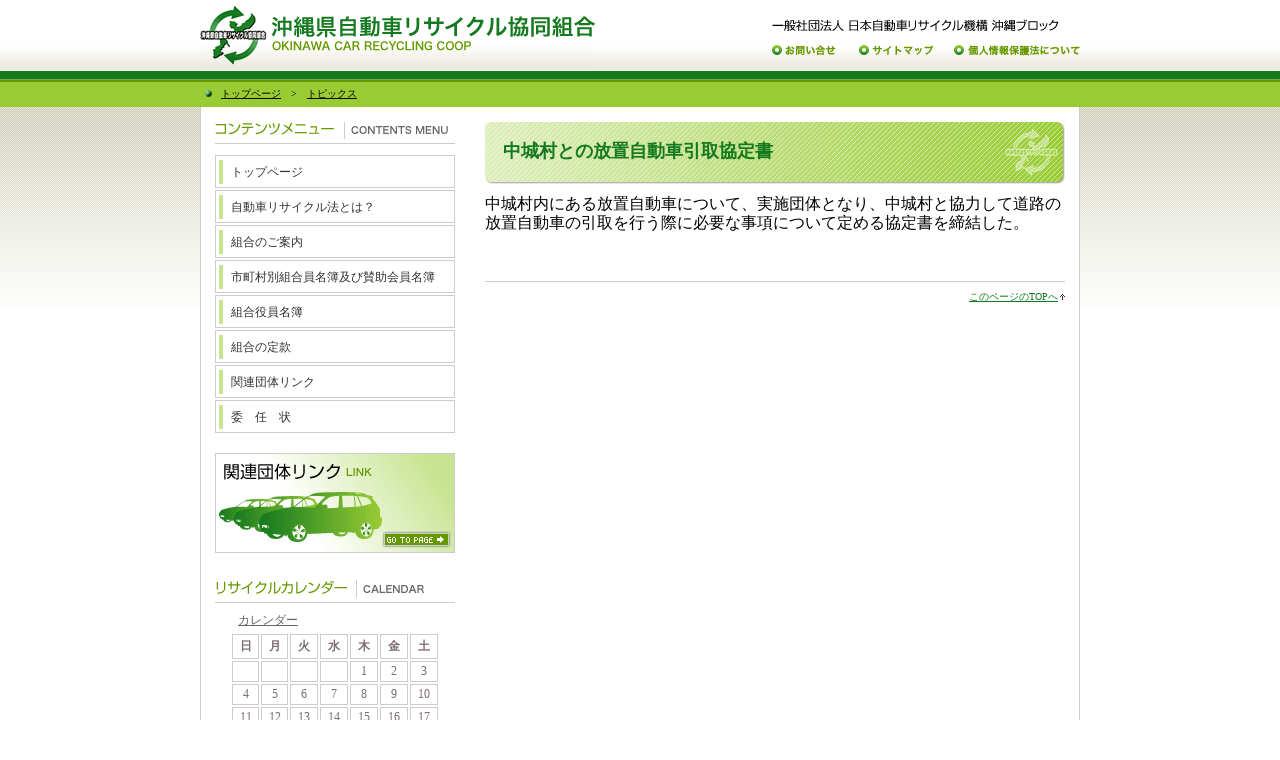

--- FILE ---
content_type: text/html;charset=EUC-JP
request_url: http://www.oki-jrc.jp/detail.jsp?id=102457&type=TopicsTopPage&funcid=2
body_size: 14551
content:
<!DOCTYPE html PUBLIC "-//W3C//DTD XHTML 1.0 Transitional//EN" "http://www.w3.org/TR/xhtml1/DTD/xhtml1-transitional.dtd">
<html xmlns="http://www.w3.org/1999/xhtml" lang="ja" xml:lang="ja">
<head>
<meta http-equiv="Content-Type" content="text/html; charset=euc-jp" />
<meta http-equiv="Content-Script-Type" content="text/javascript" />
<meta http-equiv="Content-Style-Type" content="text/css" />

<meta name="description" content="沖縄県自動車リサイクル協同組合のホームページです。
自動車リサイクル法の引取業者・フロン類回収業者・解体業者等の登録･許可。標準作業書の作成等を行っています。" />
<meta name="keywords" content="沖縄県,自動車,リサイクル,自動車リサイクル,協同組合,中古部品,解体業者,廃車,自動車処分,自動車解体,廃車処分,廃車引取,廃車解体,車,部品,中古パーツ,スクラップ,引取," />
<title>中城村との放置自動車引取協定書｜沖縄県自動車リサイクル協同組合</title>
<link rel="stylesheet" type="text/css" href="http://www.oki-jrc.jp/css/master.css" />
<link rel="stylesheet" type="text/css" media="print" href="http://www.oki-jrc.jp/css/print.css" />
<link rel="alternate" type="application/rss+xml" title="RSS 2.0" href="./rss/RssFeed.jsp"  />


<!-- Google tag (gtag.js) -->
<script async src="https://www.googletagmanager.com/gtag/js?id=G-1DLPW5Q8MW"></script>
<script>
  window.dataLayer = window.dataLayer || [];
  function gtag(){dataLayer.push(arguments);}
  gtag('js', new Date());

  gtag('config', 'G-1DLPW5Q8MW');
</script>


<script type="text/javascript" language="javascript">
<!--

// EUC 文字コードを含む JS ソースをインクルードできない IE 対応
// checkEmail.js のための文字列メッセージ
var msgNeedAt = '不正なメールアドレスです。\nメールアドレスには、@が必要です。';
var msgNeedComma = '不正なメールアドレスです。\nカンマが含まれています。';
var msgBadAddress1 = '不正なメールアドレスです。\n「!\"#$%&\'()=\\|,:;^[]{}`*?<>」のいずれかが含まれています。';
var msgBadAddress2 = '不正なメールアドレスです。\n全角文字で入力していませんか？';
var msgSomeAt = '@ １つ以上含まれています。';
var msgStartAt = '不正なメールアドレスです。\n@ で始まっています。';
var msgNoDot = '不正なメールアドレスです。\nドメイン名に . がありません。';
var msgEndDot = '不正なメールアドレスです。\n末尾が . です。';
var msgEndAt = '不正なメールアドレスです。\n@ の後に文字がありません。';

// EUC 文字コードを含む JS ソースをインクルードできない IE 対応
// mailInputCheck.js のための文字列メッセージ
var msgNeedName = 'お名前は必須入力ですので、入力してください。';
var msgNeedAddress = 'メールアドレスは必須入力ですので、入力してください。';
var msgNeedAddressConf = 'メールアドレスと確認用メールアドレスが違います。';
var msgNeedMessage = '内容は必須入力ですので、入力してください。';

//-->
</script>

<script type="text/javascript" language="javascript" src="js/mailInputCheck.js"></script>
<script type="text/javascript" language="javascript" src="js/lib/checkEmail.js"></script>


</head>
<body>
<a name="page_scroll_top" id="page_scroll_top"></a>
<div id="container">
	<div id="container_inner">
		<!-- ▼ヘッダー▼ -->
		<div id="header">
			<div id="header_inner" class="clearfix">
				<h1><a href="index.jsp" title="沖縄県自動車リサイクル協同組合">沖縄県自動車リサイクル協同組合</a></h1>
				
				<div id="header_contents" class="clearfix">
					<h2>一般社団法人 日本自動車リサイクル機構 沖縄ブロック</h2>
					<ul>
						<li class="menu01"><a href="mailform.jsp">お問い合わせ</a></li>
						<li class="menu02"><a href="sitemap.jsp">サイトマップ</a></li>
						<li class="menu03"><a href="privacypolicy.jsp">個人情報保護について</a></li>
					</ul>
				</div>
			</div>
		</div>
		<!-- ▲ヘッダー▲ -->
		
		
		<!-- ▼パンくずリスト▼ -->
		<div id="topic_path_top">
			<div id="topic_path_top_inner">
				<p><a href="index.jsp" title="トップページ">トップページ</a>　&gt;　<a href="http://www.oki-jrc.jp/topics.jsp?id=102457&amp;type=TopicsTopPage&amp;select=&amp;funcid=2" title="トピックス" class="select_menu">トピックス</a></p>
			</div>
		</div>
		<!-- ▲パンくずリスト▲ -->
		
		
		<!-- ▼ページボディ▼ -->
		<div id="pagebody">
			<div id="pagebody_inner" class="clearfix">
				<!-- ▼メインカラム▼ -->
				<div id="alpha">
					<div id="alpha_inner">

						<!-- ▼フリーエリア▼ -->
						<div id="free_alpha_top">
							<div id="free_alpha_top_inner">
								
							</div>
						</div>
						<!-- ▲フリーエリア▲ -->
						
						
						<!-- ▼モジュール コンテンツ▼ -->
						<div id="aja_contents">
							<div id="aja_contents_inner">
								<div class="alpha_h"><h3 id="aja_contents_title">中城村との放置自動車引取協定書</h3></div>
								<div id="aja_contents_detail" class="clearfix">
								<div><font size="3">中城村内にある放置自動車について、実施団体となり、中城村と協力して道路の放置自動車の引取を行う際に必要な事項について定める協定書を締結した。</font><br />
</div>
<div><br />
</div>
								</div>
							</div>
						</div>
						<!-- ▲モジュール コンテンツ▲ -->
						
						
						
						<!-- ▼フリーエリア▼ -->
						<div id="free_alpha_bottom">
							<div id="free_alpha_bottom_inner">
								
							</div>
						</div>
						<!-- ▲フリーエリア▲ -->
						
						<div class="page_scroll_navi"><p><a href="#page_scroll_top" title="このページのTOPへ">このページのTOPへ</a></p></div>
					</div>
				</div>
				<!-- ▲メインカラム▲ -->
				
				
				<!-- ▼サブカラム▼ -->
				<div id="beta">
					<div id="beta_inner">
						
						<!-- ▼モジュール カテゴリ▼ -->
						<div id="aja_menu">
							<div class="beta_h"><h3>コンテンツ</h3></div>
							<div id="aja_menu_inner">
								<ul>
									<li><a href="http://www.oki-jrc.jp/index.jsp" title="トップページ">トップページ</a></li>
									<li><a href="http://www.oki-jrc.jp/detail.jsp?id=5275&amp;menuid=2369&amp;funcid=1" title="自動車リサイクル法とは？">自動車リサイクル法とは？</a></li><li><a href="http://www.oki-jrc.jp/detail.jsp?id=5274&amp;menuid=2368&amp;funcid=1" title="組合のご案内">組合のご案内</a></li><li><a href="http://www.oki-jrc.jp/detail.jsp?id=6023&amp;menuid=2702&amp;funcid=1" title="市町村別組合員名簿及び賛助会員名簿">市町村別組合員名簿及び賛助会員名簿</a></li><li><a href="http://www.oki-jrc.jp/detail.jsp?id=5755&amp;menuid=2598&amp;funcid=1" title="組合役員名簿">組合役員名簿</a></li><li><a href="http://www.oki-jrc.jp//UserFiles/File/teikan20080821.pdf" title="組合の定款" target="_blank">組合の定款</a></li><li><a href="http://www.oki-jrc.jp/detail.jsp?id=5281&amp;menuid=2373&amp;funcid=1" title="関連団体リンク">関連団体リンク</a></li><li><a href="http://www.oki-jrc.jp/detail.jsp?id=14680&amp;menuid=4738&amp;funcid=1" title="委　任　状">委　任　状</a></li>
								</ul>
							</div>
						</div>
						<!-- ▲モジュール カテゴリ▲ -->
						
						<!-- ▼フリーエリア▼ -->
						<div id="free_beta_bottom">
							<div id="free_beta_bottom_inner">
								<!--
<a href="detail.jsp?id=6023&amp;menuid=2702&amp;funcid=1"><img width="240" height="100" src="/UserFiles/Image/top/beta_banner01.gif" alt="組合員名簿" class="mgb7" /></a><br />
-->
<a href="detail.jsp?id=5281&amp;menuid=2373&amp;funcid=1"><img width="240" height="100" src="/UserFiles/Image/top/beta_banner02.gif" alt="関連団体リンク" class="mgb7" /></a>
							</div>
						</div>
						<!-- ▲フリーエリア▲ -->
						
						<!-- ▼モジュール カレンダー▼ -->
						<h3 id="beta_h_calendar">カレンダー</h3>
						

















					

						<div id="aja_calendar">
							<div id="aja_calendar_inner">
								<table summary="カレンダーネーム" width="100%">
									<caption>
									<a href="http://www.oki-jrc.jp/calendarDetail.jsp">
										カレンダー
									</a>
									</caption>
									<tr>
										<th abbr="日" class="sun">日</th>
										<th abbr="月">月</th>
										<th abbr="火">火</th>
										<th abbr="水">水</th>
										<th abbr="木">木</th>
										<th abbr="金">金</th>
										<th abbr="土" class="sat">土</th>
									</tr>


                                                                        


									<tr><td>&nbsp;</td><td>&nbsp;</td><td>&nbsp;</td><td>&nbsp;</td><td class="sun">1
                                                                             </td>
                                                                             <td>2
                                                                             </td>
                                                                             <td class="sat">3
                                                                             </td>
                                                                             </tr><tr><td class="sun">4
                                                                               </td>
                                                                               <td>5
                                                                               </td>
                                                                               <td>6
                                                                               </td>
                                                                               <td>7
                                                                               </td>
                                                                               <td>8
                                                                               </td>
                                                                               <td>9
                                                                               </td>
                                                                               <td class="sat">10
                                                                               </td>
                                                                               </tr><tr><td class="sun">11
                                                                               </td>
                                                                               <td class="sun">12
                                                                               </td>
                                                                               <td>13
                                                                               </td>
                                                                               <td>14
                                                                               </td>
                                                                               <td>15
                                                                               </td>
                                                                               <td>16
                                                                               </td>
                                                                               <td class="sat">17
                                                                               </td>
                                                                               </tr><tr><td class="sun">18
                                                                               </td>
                                                                               <td>19
                                                                               </td>
                                                                               <td>20
                                                                               </td>
                                                                               <td>21
                                                                               </td>
                                                                               <td>22
                                                                               </td>
                                                                               <td>23
                                                                               </td>
                                                                               <td class="sat">24
                                                                               </td>
                                                                               </tr><tr><td class="sun">25
                                                                               </td>
                                                                               <td>26
                                                                               </td>
                                                                               <td>27
                                                                               </td>
                                                                               <td>28
                                                                               </td>
                                                                               <td>29
                                                                               </td>
                                                                               <td>30
                                                                               </td>
                                                                               <td class="sat">31
                                                                               </td>
                                                                               </tr>
                                                                     </table>
							</div>
                                                        
							<div id="aja_calendar_page">
								<p><strong>2026年01月</strong></p>
							</div>


							
						</div>
					


						<!-- ▲モジュール カレンダー▲ -->
						
					</div>
				</div>
				<!-- ▲サブカラム▲ -->
			
			</div>
		</div>
		<!-- ▲ページボディ▲ -->
		
		<!-- ▼フッター▼ -->
		<div id="footer">
			<div id="footer_inner">
				<p>〒904-0006　沖縄県沖縄市八重島2丁目13番1号　102</p>
				<p>TEL：098-988-5260　FAX：098-988-5261　　MAIL：<a href="mailto:oki-jrc@axel.ocn.ne.jp">oki-jrc@axel.ocn.ne.jp</a></p>
				<p>Copyright(C)2008 沖縄県自動車リサイクル協同組合. All Rights Reserved.</p>
			</div>
		</div>
		<!-- ▲フッター▲ -->
	</div>
</div>
</body>
</html>


          



--- FILE ---
content_type: text/css
request_url: http://www.oki-jrc.jp/css/master.css
body_size: 440
content:
@charset "euc-jp";

@import "base.css";
@import "layout/two-column-left.css";
@import "design.css";

/* Mac版IE5.xの外部スタイルシートを読み込む
------------------------------------------------------ */
/*\*//*/
@import "filter/mac_ie5.css";
/**/

/* Windows版IE5専用の外部スタイルシートを読み込む
------------------------------------------------------ */
@media tty {

 i{content:"\";/*" "*/}}; @import 'filter/win_ie5.css';{;}/*";}
}/* */

--- FILE ---
content_type: text/css
request_url: http://www.oki-jrc.jp/css/base.css
body_size: 5729
content:
@charset "euc-jp";
/*
------------------------------------------------------------------------------------------ 
Iam DesignNetwork Corporation
stylesheet base.css ver1.1
------------------------------------------------------------------------------------------ 
*/

/* --------------------------------------------------------------------------------------- */
/* padding & margin clear */
body,
div,
dl,dt,dd,
ul,ol,li,
h1,h2,h3,h4,h5,h6,
pre,
form,fieldset,input,textarea,
p,blockquote,th,td { 
   padding:0;
   margin:0;
   font-size:100%;
}

img { border: none; }

ul, ol { list-style: none; }

/* body */
body {
	max-width: 100%;
	max-height: 100%;
	text-align: center;
	font: 13px "ＭＳ Ｐゴシック", Osaka, "ヒラギノ角ゴ Pro W3";
	*font-size:small;
	*font:x-small;
	line-height: 1.6;
}

/* float clear class */
.clearfix:after {
  content: ".";
  display: block;
  height: 0;
  clear: both;
  visibility: hidden;
}
/* --------------------------------------------------------------------------------------- */

/* --------------------------------------------------------------------------------------- */
/* FontWeight = fw */
.fwb { font-weight: bold; }

/* TextAlign = ta */
.tal { text-align: left; }
.tac { text-align: center; }
.tar { text-align: right; }

/* FontSize = fs */
/* Relative FontSize = fsr */
.fsr10 { font-size: 77%; }
.fsr11 { font-size: 85%; }
.fsr12 { font-size: 92%; }
.fsr13 { font-size: 100%; }
.fsr14 { font-size: 107%; }
.fsr15 { font-size: 114%; }
.fsr16 { font-size: 122%; }
.fsr17 { font-size: 129%; }
.fsr18 { font-size: 136%; }
.fsr19 { font-size: 144%; }
.fsr20 { font-size: 152%; }
.fsr21 { font-size: 159%; }
.fsr22 { font-size: 167%; }
.fsr23 { font-size: 174%; }
.fsr24 { font-size: 184%; }
.fsr25 { font-size: 189%; }
.fsr26 { font-size: 197%; }

/* Keyword FontSize = fsk */
.fskxxs { font-size: xx-small; }
.fskxs { font-size: x-small; }
.fsks { font-size: small; }
.fskm { font-size: medium; }
.fskl { font-size: large; }
.fskxl { font-size: x-large; }
.fskxxl { font-size: xx-large; }
/* --------------------------------------------------------------------------------------- */

/* --------------------------------------------------------------------------------------- */
/* Padding = pd */
/* Padding (top + right + bottom + left) = pd */
.pd2 { padding: 2px; }
.pd5 { padding: 5px; }
.pd8 { padding: 8px; }
.pd10 { padding: 10px; }
.pd15 { padding: 15px; }
.pd20 { padding: 20px; }
.pd30 { padding: 30px; }

/* Padding (top + bottom) = pdtb */
.pdtb5 { padding-top: 5px; padding-bottom: 5px; }
.pdtb10 { padding-top: 10px; padding-bottom: 10px; }
.pdtb15 { padding-top: 15px; padding-bottom: 15px; }
.pdtb20 { padding-top: 20px; padding-bottom: 20px; }
.pdtb30 { padding-top: 30px; padding-bottom: 30px; }

/* Padding (right + left) = pdrl */
.pdrl5 { padding-right: 5px; padding-left: 5px; }
.pdrl10 { padding-right: 10px; padding-left: 10px; }
.pdrl15 { padding-right: 15px; padding-left: 15px; }
.pdrl20 { padding-right: 20px; padding-left: 20px; }
.pdrl30 { padding-right: 30px; padding-left: 30px; }

/* Padding (top) = pdt */
.pdt5 { padding-top: 5px; }
.pdt10 { padding-top: 10px; }
.pdt15 { padding-top: 15px; }
.pdt20 { padding-top: 20px; }
.pdt30 { padding-top: 30px; }

/* Padding (right) = pdr */
.pdr5 { padding-right: 5px; }
.pdr10 { padding-right: 10px; }
.pdr15 { padding-right: 15px; }
.pdr20 { padding-right: 20px; }
.pdr30 { padding-right: 30px; }

/* Padding (bottom) = pdb */
.pdb5 { padding-bottom: 5px; }
.pdb10 { padding-bottom: 10px; }
.pdb15 { padding-bottom: 15px; }
.pdb20 { padding-bottom: 20px; }
.pdb30 { padding-bottom: 30px; }

/* Padding (left) = pdl */
.pdl5 { padding-left: 5px; }
.pdl10 { padding-left: 10px; }
.pdl15 { padding-left: 15px; }
.pdl20 { padding-left: 20px; }
.pdl30 { padding-left: 30px; }
/* --------------------------------------------------------------------------------------- */


/* --------------------------------------------------------------------------------------- */
/* Margin = mg */
/* Margin (top + right + bottom + left) = mg */
.mg2 { margin: 2px; }
.mg5 { margin: 5px; }
.mg8 { margin: 8px; }
.mg10 { margin: 10px; }
.mg15 { margin: 15px; }
.mg20 { margin: 20px; }
.mg30 { margin: 20px; }

/* Margin (top + bottom) = mgtb */
.mgtb5 { margin-top: 5px; margin-bottom: 5px; }
.mgtb10 { margin-top: 10px; margin-bottom: 10px; }
.mgtb15 { margin-top: 15px; margin-bottom: 15px; }
.mgtb20 { margin-top: 20px; margin-bottom: 20px; }
.mgtb30 { margin-top: 30px; margin-bottom: 30px; }

/* Margin (right + left) = mgrl */
.mgrl2 { margin-right: 2px; margin-left: 2px; }
.mgrl5 { margin-right: 5px; margin-left: 5px; }
.mgrl10 { margin-right: 10px; margin-left: 10px; }
.mgrl15 { margin-right: 15px; margin-left: 15px; }
.mgrl20 { margin-right: 20px; margin-left: 20px; }
.mgrl30 { margin-right: 30px; margin-left: 30px; }

/* Margin (top) = mgt */
.mgt5 { margin-top: 5px; }
.mgt10 { margin-top: 10px; }
.mgt15 { margin-top: 15px; }
.mgt20 { margin-top: 20px; }
.mgt30 { margin-top: 30px; }

/* Margin (right) = mgr */
.mgr1 { margin-right: 1px; }
.mgr5 { margin-right: 5px; }
.mgr10 { margin-right: 10px; }
.mgr15 { margin-right: 15px; }
.mgr20 { margin-right: 20px; }
.mgr30 { margin-right: 30px; }

/* Margin (bottom) = mgb */
.mgb5 { margin-bottom: 5px; }
.mgb7 { margin-bottom: 7px; }
.mgb10 { margin-bottom: 10px; }
.mgb15 { margin-bottom: 15px; }
.mgb20 { margin-bottom: 20px; }
.mgb30 { margin-bottom: 30px; }

/* Margin (left) = mgl */
.mgl1 { margin-left: 1px; }
.mgl5 { margin-left: 5px; }
.mgl10 { margin-left: 10px; }
.mgl15 { margin-left: 15px; }
.mgl20 { margin-left: 20px; }
.mgl30 { margin-left: 30px; }
/* --------------------------------------------------------------------------------------- */



--- FILE ---
content_type: text/css
request_url: http://www.oki-jrc.jp/css/layout/two-column-left.css
body_size: 2076
content:
@charset "euc-jp";
/* ページレイアウト
----------------------------------------------- */
/*　ページ全体
---------------------------------- */
#container {
	width: 100%;
	margin: 0px auto 0px auto; 
	text-align: center;
}
#container_inner {}
/* ------------------------------- */


/*　ヘッダ部分
---------------------------------- */
#header {
	width: 100%;
}
#header_inner {
	width: 880px;
	margin: 0 auto;
	text-align: left;
}

/* ------------------------------- */


/*　パンくずリスト部分
---------------------------------- */
#topic_path_top {}
#topic_path_bottom {}
/* ------------------------------- */


/*　ページボディ部分
---------------------------------- */
#pagebody { width: 100%; }
#pagebody_inner {
	width: 880px;
	margin: 0 auto;
	text-align: left;
}
/*---------------------------------- */


/*　ページボディ部分（alpha）
---------------------------------- */
#alpha { margin: 15px 0 0 0; float: right; width: 595px; }
#alpha_inner { margin-right: 15px; }

#alpha #aja_topics {}
#alpha #aja_topics #aja_topics_inner {}

#alpha #free_alpha_top {}

#alpha #free_alpha_top #free_alpha_top_inner {}

#alpha #free_alpha_bottom {}
#alpha #free_alpha_bottom #free_alpha_bottom_inner {}

#alpha #aja_contents {}
#alpha #aja_contents #aja_contents_inner {}

#alpha #aja_contents #aja_contents_detail {}
/* ------------------------------- */

/*　ページボディ部分（beta）
---------------------------------- */
#beta { float: left; width: 255px; }
#beta #beta_inner { margin-left: 15px; }

#beta #aja_menu {}
#beta #aja_menu #aja_menu_inner {}

#beta #aja_topics {}
#beta #aja_topics #aja_topics_inner {}

#beta #free_beta_bottom {}
#beta #free_beta_bottom #free_beta_bottom_inner {}

#beta #aja_search_form {}
#beta #aja_search_form #aja_search_inner {}
/* ------------------------------- */


/*　フッター部分
---------------------------------- */
#footer { width: 100%; }
#footer #footer_inner {
	width: 880px;
	margin: 0 auto;
	text-align: left;
}
/* ------------------------------- */


/* ページレイアウト終了
----------------------------------------------- */


--- FILE ---
content_type: text/css
request_url: http://www.oki-jrc.jp/css/design.css
body_size: 19502
content:
@charset "euc-jp";
/* ページレイアウト
----------------------------------------------- */

/*　ボディ全体
---------------------------------- */
body {
	max-width: 100%;
	max-height: 100%;
	margin: 0 0;
	padding: 0 0;
	text-align: center;
	line-height: 150%;
}


a:link { color: #14791F; text-decoration: underline; }
a:hover { color: #14791F; text-decoration: none; }
a:active {}
a:visited { color: #666666; text-decoration: underline; }
a:visited:hover { color: #14791F; text-decoration: none; }
 
/*　ページ全体
---------------------------------- */
#container {}

/* ------------------------------- */


/*　table
---------------------------------- */
.tbl {
	margin: 0 0 20px 0;
	border: 1px solid #999999;
	border-spacing: 0;
	border-collapse: collapse;
}
.tbl th {
	padding: 4px;
	text-align:  center;
	font-weight: normal;
	border: 1px solid #999999;
}
.tbl td {
	padding: 4px;
	border: 1px solid #999999;
}

.tbl_fsr10 {
	margin: 0 0 20px 0;
	border: 1px solid #999999;
	border-spacing: 0;
	font-size: 10px;
	line-height: 1.5;
	border-collapse: collapse;
}
.tbl_fsr10 th {
	padding: 4px;
	text-align:  center;
	font-weight: normal;
	border: 1px solid #999999;
}
.tbl_fsr10 td {
	padding: 4px;
	border: 1px solid #999999;
}

.tbl_carsearch {
	width: 820px;
	margin: 18px auto;
	border: 1px solid #999999;
	border-spacing: 0;
	line-height: 1.5;
	border-collapse: collapse;
}
.tbl_carsearch th {
	padding: 4px;
	text-align:  center;
	border: 1px solid #999999;
	background: #deeebd;
}
.tbl_carsearch td {
	padding: 4px;
	border: 1px solid #999999;
}

/*　ヘッダ部分
---------------------------------- */
#header {
	height: 82px;
	background: #FFFFFF url(image/header_bg.gif) top left repeat-x;
}

#header #header_inner { padding: 0 0; }
#header h1 a {
	display: block;
	width: 395px;
	height: 71px;
	float: left;
	text-indent: -9999px;
	background: #ffffff url(../image/site_logo.gif) no-repeat;
}

#header h1 a:link { text-decoration: none; }
#header h1 a:hover { text-decoration: none; }
#header h1 a:active { text-decoration: none; }
#header h1 a:visited { text-decoration: none; }
#header h1 a:visited:hover { text-decoration: none; }

#header #header_contents {
	width: 470px;
	margin-top: 19px;
	float: right;
	font-size: 10px;
}

#header #header_contents h2 {
	float: right;
	display: block;
	width: 308px;
	height: 12px;
	float: right;
	text-indent: -9999px;
	outline: none;
	text-decoration: none;
	background: url(image/header_h2_2019.gif) right no-repeat;
}

#header #header_contents ul {
	float: right;
	width: 308px;
	margin-top: 14px;
}
#header #header_contents ul li {
	float: left;
	line-height: 0;
	margin-left: 21px;
}

#header #header_contents ul li.menu01 { margin-left: 0; }
#header #header_contents ul li.menu01 a {
	display: block;
	width: 65px;
	height: 11px;
	text-indent: -9999px;
	outline: none;
	text-decoration: none;
	background: url(image/header_menu_bg.gif) 0 0 no-repeat;
}
#header #header_contents ul li.menu02 a {
	display: block;
	width: 75px;
	height: 11px;
	text-indent: -9999px;
	outline: none;
	text-decoration: none;
	background: url(image/header_menu_bg.gif)  -86px 0 no-repeat;
}
#header #header_contents ul li.menu03 a {
	display: block;
	width: 126px;
	height: 11px;
	text-indent: -9999px;
	outline: none;
	text-decoration: none;
	background: url(image/header_menu_bg.gif) -182px 0 no-repeat;
}

#header #header_contents ul {
	float: right;
}
#header #header_contents ul li {
	float: left;
}

/* ------------------------------- */


/*　トップページ用
---------------------------------- */
#top_photo {
	width: 100%;
	background: #99CC33;
}
#top_photo_inner {
	width: 880px;
	margin: 0 auto;
	text-align: left;
}

/*　バナーエリア */
#top_banner {
	width: 880px;
	margin-bottom: 15px;
}
#top_banner ul {
	width: 880px;
	margin: 0 auto;
}
#top_banner ul li {
	float: left;
	line-height: 0;
}

/* ------------------------------- */


/*　パンくずリスト部分 上部＆下部
---------------------------------- */
#topic_path_top {
	width: 100%;
	height: 20px;
	font-size: 10px;
	background: #99CC33;
	padding: 2px 0 3px 0;
}

#topic_path_top_inner {
	width: 880px;
	margin: 0 auto;
	text-align: left;
}

#topic_path_top p {
	margin: 0 5px;
	padding: 0 16px;
	background: url(image/topic_path_mark.gif) center left no-repeat;
}
#topic_path_top p a {
	color: #000000;
}


/* ------------------------------- */

/*　ページボディ部分
---------------------------------- */
#pagebody {
	background: url(image/page_body_bg.gif) top left repeat-x;
}
#pagebody_inner {
	background: #FFFFFF url(image/page_body_inner_bg.gif) top left repeat-y;
}
/*---------------------------------- */


/*　ページボディ部分（alpha）
---------------------------------- */
#alpha {}
#alpha_inner {}

#alpha #alpha_inner .alpha_list_page {
	padding: 2px 0;
	margin: 8px 8px;
	border-top: 1px #CCCCCC solid;
	border-bottom: 1px #CCCCCC solid;
	text-align: right;
}

#alpha .alpha_h4 {
	margin: 0 0 10px 0;
	padding: 2px 0 2px 18px;
	font-size: 14px;
	color: #14791F;
	background: url(image/alpha_h4.gif) left center no-repeat;
	border-bottom: 1px solid #CCCCCC;
}
#alpha .alpha_h5 {
	margin: 0 0 8px 0;
	padding: 3px 0 3px 18px;
	font-size: 12px;
	background: url(image/alpha_h5.gif) left center no-repeat;
}

/*　トップ Topics　*/
#alpha #aja_topics { width: 580px; margin: 0 0 20px 0; font-size: 12px; }

#alpha #aja_topics #aja_topics_inner { padding: 5px 0; }

#alpha #aja_topics .alpha_h {
	width: 580px;
	text-indent: -9999px;
	background: url(image/alpha_h_aja_topics.gif) top left no-repeat;
}

#alpha #aja_topics .alpha_h h3 {
	padding: 8px 0 6px 16px;
}

#alpha #aja_topics #aja_topics_inner dl {
	padding: 6px 0 18px 0;
	line-height: 1.2em;
}

#alpha #aja_topics #aja_topics_inner dl dt {
	padding-left: 15px;
	background: #FFFFFF url(image/topics_list_mark.gif) center left no-repeat;
}

#alpha #aja_topics #aja_topics_inner dl dd {
	margin: -1.2em 0 10px 8.5em;
	padding-bottom: 5px;
}

#alpha #aja_topics #aja_topics_inner p {
	padding: 10px 0 0 0;
	text-align: right;
}

/*　トップ フリーエリア（上部）　*/
#alpha #free_alpha_top {
	margin: 0 0 0 0;
}
#alpha #free_alpha_top #free_alpha_top_inner {}


/*　トップ フリーエリア（下部）　*/
#alpha #free_alpha_bottom {
	margin: 0 0 10px 0;
}
#alpha #free_alpha_bottom #free_alpha_bottom_inner {}


/*　コンテンツ　*/
#alpha #aja_contents {
	margin: 0 0 20px 0;
}

#alpha #aja_contents .alpha_h {
	width: 580px;
	height: 62px;
	color: #14791F;
	background: url(image/alpha_h_aja_contents.gif) top left no-repeat;
}

#alpha #aja_contents .alpha_h h3#aja_contents_title {
	padding: 20px 18px 0 18px;
	font-size: 18px;
}


#alpha #aja_contents #aja_contents_inner {}

#alpha #aja_contents #aja_contents_detail {
	padding: 10px 0;
}

#alpha #aja_contents #aja_contents_detail ul {
	list-style: disc none outside;
	padding: 8px 20px 8px 30px;
}

#alpha #aja_contents #aja_contents_detail ol {
	list-style: decimal none outside;
	padding: 8px 20px 8px 30px;
}



/*　リストタイプコンテンツ　ノーマルタイプ　*/
#alpha .aja_list_normal {
	width: 580px;
	margin: 0 0 10px 0;
	font-size: 12px;
}
#alpha .aja_list_normal .aja_list_normal_inner { padding: 0 10px; }
#alpha .aja_list_normal .alpha_h {
	width: 580px;
	background: url(image/alpha_h_aja_contents.gif) top left no-repeat;
	border-bottom: 1px #CCCCCC solid;
}

#alpha .aja_list_normal .alpha_h h3 {
	padding: 8px 0 6px 18px;
	font-size: 14px;
}

#alpha .aja_list_normal .aja_list_normal_inner dl { width: 560px; padding: 5px 0 5px 0; }
#alpha .aja_list_normal .aja_list_normal_inner dl dt { color: #003399; padding: 2px 0 0 16px; margin: 0 0 0 10px; background: #FFFFFF url(image/list_mark.gif) center left no-repeat; }
#alpha .aja_list_normal .aja_list_normal_inner dl dd { padding: 0 0 18px 26px; }


/*　リストタイプコンテンツ　カタログタイプ　*/
#alpha .aja_list_catalog {
	width: 580px;
	margin: 0 0 10px 0;
	font-size: 12px;
}

#alpha .aja_list_catalog .aja_list_catalog_inner { width: 580px; padding: 10px 0; }
#alpha .aja_list_catalog .alpha_h {
	width: 580px;
	background: url(image/alpha_h_aja_contents.gif) top left no-repeat;
	border-bottom: 1px #CCCCCC solid;
}

#alpha .aja_list_catalog .alpha_h h3 {
	padding: 8px 0 6px 18px;
	font-size: 14px;
}

#alpha .aja_list_catalog .aja_list_catalog_inner .aja_list_catalogs {
	float: left;
	display: inline;
	width: 120px;
	margin: 0 0 0 20px;
}

#alpha .aja_list_catalog .aja_list_catalog_inner .aja_list_catalogs dl dt {
}

#alpha .aja_list_catalog .aja_list_catalog_inner .aja_list_catalogs dl dd {
	line-height: 140%;
}



/*　リストタイプコンテンツ　イメージ＆テキスト　*/
#alpha .aja_list_thumbnail {
	width: 580px;
	margin: 0 0 10px 0;
	font-size: 12px;
}

#alpha .aja_list_thumbnail .aja_list_thumbnail_inner { width: 580px; padding: 10px 0; }
#alpha .aja_list_thumbnail .alpha_h {
	width: 580px;
	background: url(image/alpha_h_aja_contents.gif) top left no-repeat;
	border-bottom: 1px #CCCCCC solid;
}

#alpha .aja_list_thumbnail .alpha_h h3 {
	padding: 8px 0 6px 18px;
	font-size: 14px;
}

#alpha .aja_list_thumbnail .aja_list_thumbnail_inner .aja_list_thumbnails {
	width: 580px;
	padding: 0 0 20px 0;
}

#alpha .aja_list_thumbnail .aja_list_thumbnail_inner .aja_list_thumbnails dl {
	width: 562px;
	margin: 0 auto;
}

#alpha .aja_list_thumbnail .aja_list_thumbnail_inner .aja_list_thumbnails dl dt {
	color: #003399;
	line-height: 100%;
	padding: 0 0 5px 16px;
	border-bottom: 1px #CCCCCC solid;
	background: #FFFFFF url(image/list_mark.gif) top left no-repeat;
}

#alpha .aja_list_thumbnail .aja_list_thumbnail_inner .aja_list_thumbnails dl dd.dd_thumbnail {
	float: left;
	width: 120px;
	padding: 10px 0 0 0;
}


#alpha .aja_list_thumbnail .aja_list_thumbnail_inner .aja_list_thumbnails dl dd.dd_detail {
	float: right;
	width: 430px;
	padding: 10px 0 0 0;
}



/*　フォーム　*/
#alpha .aja_form {
	width: 580px;
	margin: 0 0 10px 0;
	font-size: 12px;
}

#alpha .aja_form .aja_form_inner { padding: 10px 10px; }
#alpha .aja_form .alpha_h {
	width: 580px;
	background: url(image/alpha_h_aja_contents.gif) top left no-repeat;
	border-bottom: 1px #CCCCCC solid;
}

#alpha .aja_form .alpha_h h3 {
	padding: 8px 0 6px 18px;
	font-size: 14px;
}

#alpha .aja_form .aja_form_inner dl {
	padding: 0 0 8px 0;
	width: 560px;
}

#alpha .aja_form .aja_form_inner dl dt {
	width: 120px;
	float: left;
}

#alpha .aja_form .aja_form_inner dl dd {
	width: 420px;
	float: right;
}

#alpha .aja_form .aja_form_inner p#submit_button {
	padding-left: 140px;
}


/*　カレンダー　*/
#alpha #alpha_aja_calendar { margin: 0 0 20px 0; }
#alpha #alpha_aja_calendar #alpha_aja_calendar_inner {}
#alpha #alpha_aja_calendar .alpha_h {
	width: 580px;
	background: url(image/alpha_h_aja_contents.gif) top left no-repeat;
	border-bottom: 1px #CCCCCC solid;
}

#alpha #alpha_aja_calendar .alpha_h h3 {
	padding: 8px 0 6px 18px;
	font-size: 14px;
}

#alpha #alpha_aja_calendar h4 {
	padding: 8px 6px;
}

#alpha #alpha_aja_calendar #alpha_aja_calendar_inner table {
	border-spacing: 2px;
	font-size: 12px;
	background: #FFFFFF;
}

#alpha #alpha_aja_calendar #alpha_aja_calendar_inner table caption {
	font-weight: bold;
	font-size: 12px;
	font-weight: normal;
	text-align: left;
}

#alpha #alpha_aja_calendar #alpha_aja_calendar_inner table th.sun {
	color:#FF0000;
	background-color: #FFEFEF;
}

#alpha #alpha_aja_calendar #alpha_aja_calendar_inner table th.sat {
	color: #0000CC;
	background-color: #EFEFFF;
}

#alpha #alpha_aja_calendar #alpha_aja_calendar_inner table th {
    font-weight: bold;
	text-align: center;
	border: 1px #CCCCCC solid;
	padding: 2px 0;
}

#alpha #alpha_aja_calendar #alpha_aja_calendar_inner table td {
	text-align: center;
	border: 1px #CCCCCC solid;
}

#alpha #alpha_aja_calendar #alpha_aja_calendar_inner table td.sun {
	background-color: #FFEFEF;
}

#alpha #alpha_aja_calendar #alpha_aja_calendar_inner table td.sat {
	background-color: #EFEFFF;
}

#alpha #alpha_aja_calendar .alpha_aja_calendar_page {
	font-size: 10px;
	text-align: right;
}

/*　ページスクロール　*/
#alpha .page_scroll_navi {
	padding: 5px 0;
	font-size: 10px;
	border-top: 1px solid #CCCCCC;
}
#alpha .page_scroll_navi p {
	padding-right: 7px;
	text-align: right;
	margin: 0 0;
	background: url(image/page_scroll_navi_mark.gif) right center no-repeat;
}

/*　リスト　*/
#alpha .list_decoration {}

#alpha ul.list_decoration {}
#alpha ul.list_decoration li {
	margin: 0 0 5px 0;
	padding-left: 18px;
	list-style: none;
	background: url(image/list_mark.gif) left center no-repeat ;
}

/*　テーブル用テキスト　*/
#alpha .tbl_txt01 {
	margin: 7px 0;
	line-height: 1.5;
	font-size:10px
}

/*　車両在庫検索　*/
#carsearch #header #header_inner #carsearch_menu {
	width: 335px;
	margin-top: 51px;
	float: right;
	font-size: 10px;
}
#carsearch #header #header_inner #carsearch_menu ul {
	margin-right: 5px;
}
#carsearch #header #header_inner #carsearch_menu ul li {
	width: 105px;
	float: left;
	margin: 0 5px 0 0;
	text-indent: -9999px;
	background: url(image/carsearch_menu_bg.gif) top left no-repeat;
}
#carsearch #header #header_inner #carsearch_menu ul li a {
	display: block;
	width: 105px;
	height: 20px;
	background: url(image/carsearch_menu_bg.gif) top left no-repeat;
}
#carsearch #header #header_inner #carsearch_menu ul li.menu01 a { background-position: 0 0; }
#carsearch #header #header_inner #carsearch_menu ul li.menu02 a { background-position: -105px 0; }
#carsearch #header #header_inner #carsearch_menu ul li.menu03 a { background-position: -210px 0; }

#carsearch #header #header_inner #carsearch_menu ul li.menu01 a:hover { background-position: 0 -20px; }
#carsearch #header #header_inner #carsearch_menu ul li.menu02 a:hover { background-position: -105px -20px; }
#carsearch #header #header_inner #carsearch_menu ul li.menu03 a:hover { background-position: -210px -20px; }

#carsearch.stocksearch #header #header_inner #carsearch_menu ul li.menu01 a { background-position: 0 -20px; }
#carsearch.stockmanage #header #header_inner #carsearch_menu ul li.menu02 a { background-position: -105px -20px; }
#carsearch.logout #header #header_inner #carsearch_menu ul li.menu03 a { background-position: -210px -20px; }


#carsearch #alpha {
	margin: 0 20px;
	padding-top: 15px;
	float: none;
	width: 840px;
}
#carsearch #alpha_inner { margin-right: 0; }

#carsearch #alpha #aja_contents .alpha_h {
	width: 840px;
	height: 62px;
	background: url(image/alpha_h_aja_carsearch.gif) top left no-repeat;
}

#carsearch #alpha #carsearch_navigation {
	margin: 5px 4px 15px 4px;
	font-size: 12px;
}
#carsearch #alpha .carlist {
	width: 840px;
	margin: 0 0 15px 0;
	padding: 10px 0 0 0;
}
#carsearch #alpha #aja_contents #aja_contents_detail .carlist ul {
	padding: 0 0;
}
#carsearch #alpha .carlist ul li {
	width: 195px;
	float: left;
	margin: 0 0 12px 12px;
	padding: 0 0 0 0;
	list-style: none;
	background: url(image/carlist_mark.gif) left center no-repeat;
}
#carsearch #alpha .carlist ul li a {
	padding-left: 16px;
}

#carsearch #alpha #login_form {
	width: 540px;
	margin: 85px auto;
	padding: 30px 0;
	background: #F7F7F7;
	border: 1px solid #CCCCCC;
}
#carsearch #alpha #login_form form {
	width: 160px;
	margin: 0 auto;
}
#carsearch #alpha #login_form dl {
	width: 160px;
	margin: 0 auto 15px auto;
}
#carsearch #alpha #login_form dl dt {}
#carsearch #alpha #login_form dl dd {}
#carsearch #alpha #login_form dl dd input {
	width: 160px;
}
#carsearch #alpha #login_form p {
	text-align: center;
}
#carsearch #alpha #mailform {
	margin: 0 3px;
}


/* ------------------------------- */

/*　ページボディ部分（beta）
---------------------------------- */
#beta {}

#beta #beta_inner {}

#beta #aja_menu { margin: 0 0 20px 0; }

#beta #aja_menu #aja_menu_inner {}

#beta #aja_menu h3 {
	display: block;
	margin: 15px 0 8px 0;
	width: 240px;
	height: 23px;
	text-indent: -9999px;
	background: url(image/beta_h_contents.gif) no-repeat;
}

#beta #aja_menu #aja_menu_inner ul li {
	width: 240px;
	padding: 2px 0 0 0;
	margin: 0 0;
}

#beta #aja_menu #aja_menu_inner ul li a {
	display: block;
	padding: 10px 8px 8px 16px;
	font-size: 12px;
	background: url(image/menu_link_bg.gif) no-repeat 0 0;
	line-height: 120%;
	color: #333333;
	text-decoration: none;
	border-bottom: 1px solid #CCCCCC;
}

#beta #aja_menu #aja_menu_inner ul li a:hover {
	background-position: 0 -280px;
}

#beta #aja_menu #aja_menu_inner ul li a:visited {
	color: #666666;
}

#beta #aja_menu #aja_menu_inner ul li a.select_menu {
	background-position: 0 -280px;
}

#beta #aja_menu #aja_menu_inner ul li ul li {
	padding: 1px 0 0 0;
	margin: 0 0;
}

#beta #aja_menu #aja_menu_inner ul li ul li a {
	display: block;
	padding: 8px 8px 8px 26px;
	font-size: 12px;
	background: #ffffff url(image/sub_menu_link_bg.gif) no-repeat 0 0;
	line-height: 100%;
	color: #333333;
	border: none;
}

#beta #aja_menu #aja_menu_inner ul li ul li a:hover {
	background-position: 0 -280px;
	border: none;
}

#beta #aja_menu #aja_menu_inner ul li ul li .select_sub_menu {
	background-position: 0 -280px;
	border: none;
}

#beta #aja_topics {}
#beta #aja_topics #aja_topics_inner {}

#beta #free_beta_bottom { margin: 0 0 20px 0; }
#beta #free_beta_bottom #free_beta_bottom_inner {}

#beta #aja_search_form { margin: 0 0 20px 0; }

#beta #aja_search_form #aja_search_inner { padding: 0 0 0 8px;}

#beta #aja_search_form h3 {
	display: block;
	width: 240px;
	height: 23px;
	margin: 0 0 6px 0;
	text-indent: -9999px;
	background: url(image/beta_h_search.gif) no-repeat;
}


#beta #aja_calendar { margin: 0 0 20px 0; }
#beta #aja_calendar #aja_calendar_inner {}

#beta h3#beta_h_calendar {
	display: block;
	width: 240px;
	height: 23px;
	margin: 0 0 6px 0;
	text-indent: -9999px;
	background: url(image/beta_h_calendar.gif) no-repeat;
}

#beta #aja_calendar #aja_calendar_inner table {
	width: 210px;
	margin: 0 auto;
	border-spacing: 2px;
	font-size: 12px;
	color: #7E6D71;
}

#beta #aja_calendar #aja_calendar_inner table caption {
	font-weight: bold;
	font-size: 12px;
	font-weight: normal;
	text-align: left;
	padding: 2px 0 2px 8px;
	color: #FFFFFF;
}
#beta #aja_calendar #aja_calendar_inner table caption a {
	color: #666666;
}

#beta #aja_calendar #aja_calendar_inner table th.sun {}

#beta #aja_calendar #aja_calendar_inner table th.sat {}

#beta #aja_calendar #aja_calendar_inner table th {
    font-weight: bold;
	text-align: center;
	background: #FFFFFF none;
	border: 1px #CCCCCC solid;
	padding: 2px 0;
}

#beta #aja_calendar #aja_calendar_inner table td {
	text-align: center;
	background: #FFFFFF none;
	border: 1px #CCCCCC solid;
}

#beta #aja_calendar #aja_calendar_inner table td.sun {}

#beta #aja_calendar #aja_calendar_inner table td.sat {}

#beta #aja_calendar #aja_calendar_page p {
	margin-top: 3px;
	font-size: 12px;
	text-align: center;
}

#beta #aja_calendar #aja_calendar_inner table td a,
#beta #aja_calendar #aja_calendar_inner table th a {
	color: #AAD98A;
}

#beta #beta_access_map h3 {
	display: block;
	width: 240px;
	height: 30px;
	margin: 0 0 6px 0;
	text-indent: -9999px;
	background: url(image/beta_h_access_map.jpg) no-repeat;
}
/* ------------------------------- */



/*　フッター部分
---------------------------------- */
#footer { background:#FFFFFF url(image/footer_bg.gif) top left repeat-x; }

#footer #footer_inner {
	padding: 27px 0 18px 0;
	background: url(image/footer_inner_bg.gif) top left no-repeat;
}

#footer #footer_inner p {
	font-size: 12px;
	padding-left: 275px;
	line-height: 160%;
}

#footer #footer_inner p strong {
}
/* ------------------------------- */


/* ページレイアウト終了
----------------------------------------------- */


--- FILE ---
content_type: text/javascript
request_url: http://www.oki-jrc.jp/js/mailInputCheck.js
body_size: 1313
content:
/*-------------------------------------------------------------
 mail.jsp FORM Input Check.
 2001/02/27 Programmed by santiago
 Copyright (c) 2001 Iam Design Network. All Rights Reserved.
 -------------------------------------------------------------*/
function mailCheckAndSubmit() {
    var name = document.mailForm.elements[0].value;
    var email = document.mailForm.elements[1].value;
    var email2 = document.mailForm.elements[2].value;
    var message = document.mailForm.elements[3].value;

    if (name == "") {
        alert(msgNeedName);
        document.mailForm.elements[0].focus();
        return false;
    } else if (email == "") {
        alert(msgNeedAddress);
        document.mailForm.elements[1].focus();
        return false;
    } else if (email2 == "") {
        alert(msgNeedAddress);
        document.mailForm.elements[2].focus();
        return false;
    } else if (email != email2) {
        alert(msgNeedAddressConf);
        document.mailForm.elements[1].focus();
        return false;
    } else if (message == "") {
        alert(msgNeedMessage);
        document.mailForm.elements[3].focus();
        return false;
    } else {
        if (!checkEmail(email)) {
            document.mailForm.elements[1].focus();
            return false;
        }
        return true;
    }
}


--- FILE ---
content_type: text/javascript
request_url: http://www.oki-jrc.jp/js/lib/checkEmail.js
body_size: 2081
content:
/*-------------------------------------------------------------
 E Mail Address check.
 2001/02/14 Programmed by santiago
 Copyright (c) 2001 Iam Design Network. All Rights Reserved.
 $Id: checkEmail.js,v 1.1.1.1 2003/04/07 09:03:34 santiago Exp $
 --------------------------------------------------------------*/
function checkEmail(usrEmail) {
    if (usrEmail.indexOf('@') == -1) {
        alert(msgNeedAt);
        return false;
    } else if (usrEmail.indexOf(',') != -1) {
        alert(msgNeedComma);
        return false;
    } else if (usrEmail.match(/[!"#$%&'\(\)=\\|,:;^\[\]\{\}`*?<>]/)) {
        alert(msgBadAddress1);
        return false;
    } else {
        // check more
        var atCount = 0;
        for (var i = 0; i < usrEmail.length; i++) {
            var ch = usrEmail.substring(i, i + 1);
            if ((ch >= "A" && ch <= "Z") || (ch >= "a" && ch <= "z") || (ch >= "0" && ch <= "9") ||
                (ch == "@") ||
                (ch == ".") ||
                (ch == "_") ||
                (ch == "-")
                ) {
                    if (ch == "@") {
                        atCount++;
                    }
            } else {
                alert(msgBadAddress1);
                return false;
            }
        }

        if (atCount > 1) {
            alert(msgSomeAt);
            return false;
        }

        if (usrEmail.indexOf('@') == 0) {
            alert(msgStartAt);
            return false;
        }

        if (usrEmail.indexOf('@') < usrEmail.length - 1) {
            var subStr = usrEmail.substring(usrEmail.indexOf('@') + 1);
            if (subStr.indexOf('.') == -1) {
                alert(msgNoDot);
                return false;
            } else if (usrEmail.indexOf('.') + 1 == usrEmail.length) {
                alert(msgEndDot);
                return false;
            } else {
                return true;
            }
        } else {
            alert(msgEndAt);
            return false;
        }
    }
    return false;
}
